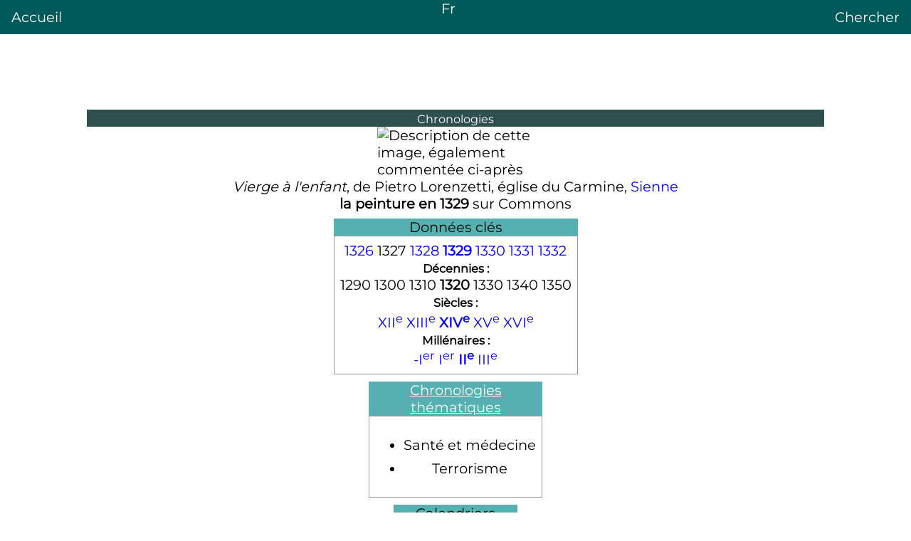

--- FILE ---
content_type: text/html
request_url: https://areq.net/lang/fr/1329.html
body_size: 5144
content:
<!DOCTYPE html>
<html lang="fr" dir="ltr"><head><meta charset="UTF-8"><title>1329</title>
  <meta name="viewport" content="width=device-width, initial-scale=1.0">
  <link rel="stylesheet" href="/lang/multilang.css"><script async src="https://pagead2.googlesyndication.com/pagead/js/adsbygoogle.js?client=ca-pub-7836831386825143" crossorigin="anonymous"></script></head>
<body id="lang-fr"><header><a style="float:left" href="/lang/home-fr.html">Accueil</a><a href="/lang/home.html">Fr</a><a style="float:right" href="/lang/search.html">Chercher</a></header>
  <div id="content">
    <div>
      <div>
        <div>
          <div><section>
<div class="info">
<div class="entete " style="background-color: #C0D1E2;  ">
<div><small>Chronologies</small></div>
</div><div class="images"><span><img alt="Description de cette image, également commentée ci-après" src="https://img.franco.wiki/i/Madonna_with_Child_Pietro_Lorenzetti_Siena_Pinacoteca.jpg.webp" height="283" width="220" loading="lazy"></span> 
</div>
<div class="cap-img"><i>Vierge à l'enfant</i>, de Pietro Lorenzetti, église du Carmine, <a href="Sienne.html" title="Sienne">Sienne</a> <div class="commons "><b><span class="js-interprojets"><a rel="nofollow" href="https://commons.wikimedia.org/wiki/Category:1329_paintings?uselang=fr" class="ext">la peinture en 1329</a></span></b> sur <a rel="nofollow" href="https://commons.wikimedia.org/wiki/.html" title="commons:" class="ext">Commons</a></div></div><div class="box"><table><caption class="hidden" style="background-color:#CEE0F2;">Données clés</caption>
<tbody><tr><td style="text-align:center;"><a href="1326.html" title="1326">1326</a> 1327 <a href="1328.html" title="1328">1328</a> <b> <a href="1329.html" title="1329">1329</a> </b> <a href="1330.html" title="1330">1330</a> <a href="1331.html" title="1331">1331</a> <a href="1332.html" title="1332">1332</a><br><small><b>Décennies :</b></small><br>1290 1300 1310 <b> 1320 </b> 1330 1340 1350<br><small><b>Siècles :</b></small><br><a href="XIIe_si%C3%A8cle.html" title="XIIe siècle">XII<sup>e</sup></a> <a href="XIIIe_si%C3%A8cle.html" title="XIIIe siècle">XIII<sup>e</sup></a> <b> <a href="XIVe_si%C3%A8cle.html" title="XIVe siècle">XIV<sup>e</sup></a> </b> <a href="XVe_si%C3%A8cle.html" title="XVe siècle">XV<sup>e</sup></a> <a href="XVIe_si%C3%A8cle.html" title="XVIe siècle">XVI<sup>e</sup></a><br><small><b>Millénaires :</b></small><br><a href="Ier_mill%C3%A9naire_av._J.-C..html" title="Ier millénaire av. J.-C.">-I<sup>er</sup></a> <a href="Ier_mill%C3%A9naire.html" title="Ier millénaire">I<sup>er</sup></a> <b> <a href="IIe_mill%C3%A9naire.html" title="IIe millénaire">II<sup>e</sup></a> </b> <a href="IIIe_mill%C3%A9naire.html" title="IIIe millénaire">III<sup>e</sup></a> </td></tr>
</tbody></table></div><div class="box"><table><caption style="background-color:#CEE0F2;"><a href="Liste_des_chronologies_th%C3%A9matiques.html" title="Liste des chronologies thématiques">Chronologies thématiques</a></caption>
<tbody><tr><td style="text-align:center;"><div class="liste-horizontale ">
<ul><li>Santé et médecine</li>
<li>Terrorisme</li></ul>
</div></td></tr>
</tbody></table></div><div class="box"><table><caption style="background-color:#CEE0F2;">Calendriers</caption>
<tbody><tr><td style="text-align:center;"><div class="liste-horizontale ">
<ul><li><a href="Calendrier_romain.html" title="Calendrier romain">Romain</a></li>
<li><a href="Calendrier_chinois.html" title="Calendrier chinois">Chinois</a></li>
<li><a href="Calendrier_gr%C3%A9gorien.html" title="Calendrier grégorien">Grégorien</a></li>
<li><a href="Calendrier_julien.html" title="Calendrier julien">Julien</a></li>
<li><a href="Calendrier_h%C3%A9bra%C3%AFque.html" title="Calendrier hébraïque">Hébraïque</a></li>
<li><a href="Calendrier_hindou.html" title="Calendrier hindou">Hindou</a></li>
<li><a href="Calendrier_h%C3%A9girien.html" title="Calendrier hégirien">Hégirien</a></li>
<li><a href="Calendrier_persan.html" title="Calendrier persan">Persan</a></li>
<li><a href="Calendrier_r%C3%A9publicain.html" title="Calendrier républicain">Républicain</a></li></ul>
</div></td></tr>
</tbody></table></div></div>
<p>L'année <b>1329</b> est une <a href="Ann%C3%A9e_commune.html" title="Année commune">année commune</a> qui commence un dimanche.</p>
</section><section><h2 id="Événements">Événements</h2>
<ul><li><a href="27_f%C3%A9vrier.html" title="27 février">27 février</a><span>&nbsp;</span>: mort du grand Khan des Mongols Koutchala. Togatémur remonte sur le trône (fin en 1332)<sup id="c_r-Grousset_1-0"><a href="1329.html#c_n-Grousset-1"><span>[1]</span></a></sup>.</li>
<li><a href="1er_juin.html" title="1er juin"><abbr>1<sup>er</sup></abbr> juin</a><span>&nbsp;</span>: Andronic III Paléologue intervient en Asie contre les <a href="Empire_ottoman.html" title="Empire ottoman">Ottomans</a><sup id="c_r-2"><a href="1329.html#c_n-2"><span>[2]</span></a></sup>.</li>
<li><a href="10_juin.html" title="10 juin">10</a> - <a href="11_juin.html" title="11 juin">11 juin</a><span>&nbsp;</span>: les Byzantins sont vaincus à la bataille de Pélékanon par les <a href="Empire_ottoman.html" title="Empire ottoman">Ottomans</a> qui s’emparent de Nicée (<a href="1331.html" title="1331">1331</a>).</li></ul>
<p>
<br></p>
<ul><li>Prise et pillage de <a href="Tombouctou.html" title="Tombouctou">Tombouctou</a> par les Mossi du Yatenga<sup id="c_r-3"><a href="1329.html#c_n-3"><span>[3]</span></a></sup>.</li></ul>
<section><h3 id="Europe">Europe</h3>
<ul><li><a href="15_janvier.html" title="15 janvier">15 janvier</a><sup id="c_r-4"><a href="1329.html#c_n-4"><span>[4]</span></a></sup><span>&nbsp;</span>: Azzon Visconti achète la charge de vicaire impérial de <a href="Milan.html" title="Milan">Milan</a> à l'empereur <a href="Louis_IV_du_Saint-Empire.html" title="Louis IV du Saint-Empire">Louis de Bavière</a> (Fin en 1339). Il étend la domination de Milan sur presque toute la <a href="Lombardie.html" title="Lombardie">Lombardie</a><sup id="c_r-5"><a href="1329.html#c_n-5"><span>[5]</span></a></sup>.</li>
<li><a href="27_mars.html" title="27 mars">27 mars</a><span>&nbsp;</span>: bulle <i>In agro dominico</i><sup id="c_r-6"><a href="1329.html#c_n-6"><span>[6]</span></a></sup>. Le pape <a href="Jean_XXII.html" title="Jean XXII">Jean XXII</a> condamne <a rel="nofollow" href="https://fr.wiktionary.org/wiki/posthumément.html" title="wikt:posthumément" class="ext">posthumément</a> certains points de la doctrine de <a href="Ma%C3%AEtre_Eckhart.html" title="Maître Eckhart">maître Eckhart</a>, inspirée du <a href="N%C3%A9oplatonisme.html" title="Néoplatonisme">néoplatonisme</a> du pseudo-Denys.</li></ul>
<div class="img"><div class="img-b"><img src="https://img.franco.wiki/i/Homage_d'Edouard_III.jpg.webp" height="138" width="220" loading="lazy"><div class="img-cap"><a href="6_juin.html" title="6 juin">6 juin</a><span>&nbsp;</span>: hommage d'<a href="%C3%89douard_III_d'Angleterre.html" title="Édouard III d'Angleterre">Édouard III</a> à <a href="Philippe_VI_de_France.html" title="Philippe VI de France">Philippe VI</a> dans la <a href="Cath%C3%A9drale_Notre-Dame_d'Amiens.html" title="Cathédrale Notre-Dame d'Amiens">cathédrale d'Amiens</a>. Grandes Chroniques de France, <a href="Jean_Froissart.html" title="Jean Froissart">Jean Froissart</a>, <a href="XVe_si%C3%A8cle.html" title="XVe siècle"><abbr><span class="romain">XV</span><sup style="font-size:72%">e</sup></abbr> siècle</a> </div></div></div>
<ul><li><a href="6_juin.html" title="6 juin">6 juin</a><span>&nbsp;</span>: le <a href="Liste_des_souverains_anglais.html" title="Liste des souverains anglais">roi d'Angleterre</a> <a href="%C3%89douard_III_d'Angleterre.html" title="Édouard III d'Angleterre">Édouard III</a> prête solennellement <a href="Hommage_f%C3%A9odal.html" title="Hommage féodal">hommage</a> à <a href="Amiens.html" title="Amiens">Amiens</a> au <a href="Liste_des_monarques_de_France.html" title="Liste des monarques de France">roi de France</a> <a href="Philippe_VI_de_France.html" title="Philippe VI de France">Philippe VI</a> pour ses possessions françaises<span>&nbsp;</span>: la <a href="Guyenne.html" title="Guyenne">Guyenne</a> et le Ponthieu, en présence du <a href="Liste_des_souverains_de_Boh%C3%AAme.html" title="Liste des souverains de Bohême">roi de Bohême</a> <a href="Jean_Ier_de_Boh%C3%AAme.html" title="Jean Ier de Bohême">Jean <abbr>I<sup>er</sup></abbr> de Luxembourg</a><sup id="c_r-7"><a href="1329.html#c_n-7"><span>[7]</span></a></sup>.</li>
<li><a href="7_juin.html" title="7 juin">7 juin</a><span>&nbsp;</span>: début du règne de <a href="David_II_d'%C3%89cosse.html" title="David II d'Écosse">David II Bruce</a>, roi d'<a href="%C3%89cosse.html" title="Écosse">Écosse</a> (jusqu'en 1371)<sup id="c_r-8"><a href="1329.html#c_n-8"><span>[8]</span></a></sup>.</li>
<li><a href="3_ao%C3%BBt.html" title="3 août">3 août</a><span>&nbsp;</span>: le <a href="Palatinat_du_Rhin.html" title="Palatinat du Rhin">Palatinat</a> est séparé de la <a href="Bavi%C3%A8re.html" title="Bavière">Bavière</a> par le pacte de Pavie<sup id="c_r-9"><a href="1329.html#c_n-9"><span>[9]</span></a></sup>.</li>
<li><a href="9_septembre.html" title="9 septembre">9 septembre</a><sup id="c_r-10"><a href="1329.html#c_n-10"><span>[10]</span></a></sup><span>&nbsp;</span>: dernier bûcher connu contre des <a href="Cathares.html" title="Cathares">cathares</a> à <a href="Carcassonne.html" title="Carcassonne">Carcassonne</a>.</li>
<li><a href="Octobre.html" title="Octobre">Octobre</a><span>&nbsp;</span>: Visite de Marguerite de France en <a href="Comt%C3%A9_de_Flandre.html" title="Comté de Flandre">Flandre</a><sup id="c_r-11"><a href="1329.html#c_n-11"><span>[11]</span></a></sup>.</li>
<li><a href="4_novembre.html" title="4 novembre">4 novembre</a><span>&nbsp;</span>: Aymon de Savoie devient <a href="Liste_des_comtes_et_ducs_de_Savoie.html" title="Liste des comtes et ducs de Savoie">comte de Savoie</a><sup id="c_r-12"><a href="1329.html#c_n-12"><span>[12]</span></a></sup>.</li></ul>
<ul><li>Insurrection à <a href="Chios.html" title="Chios">Chio</a> contre Martino Zaccaria dirigée par Léon Kalothétos. Celui-ci parvient à prendre le gouvernement de l'île et Andronic lui envoie une flotte de secours à l'automne. Zaccharia est arrêté, amené en captivité à <a href="Constantinople.html" title="Constantinople">Constantinople</a> tandis que Kalothétos se voit confier le gouvernement de l'île, devenue domaine impérial<sup id="c_r-13"><a href="1329.html#c_n-13"><span>[13]</span></a></sup>.</li></ul>
</section></section><section><h2 id="Naissances_en_1329">Naissances en 1329</h2>
</section><section><h2 id="Décès_en_1329">Décès en 1329</h2>
</section><section><h2 id="Notes_et_références">Notes et références</h2>
<div class="xx-ref"><ol class="ref"><li id="c_n-Grousset-1"><a href="1329.html#c_r-Grousset_1-0"><span>↑ </span></a> <span><span><span><a href="Ren%C3%A9_Grousset.html" title="René Grousset">René Grousset</a>, <cite>L’empire des steppes, Attila, Gengis-Khan, Tamerlan</cite>, Paris, Payot, 1938, quatrième édition, 1965, (version .pdf) 669 <small style="line-height:1em;">(<a rel="nofollow" href="https://dx.doi.org/doi:10.1522/24883187" class="ext">présentation en ligne</a>, <a rel="nofollow" href="https://classiques.uqac.ca/classiques/grousset_rene/empire_des_steppes/grousset_steppes.pdf" class="ext">lire en ligne</a>)</small></span></span></span></li><li id="c_n-2"><a href="1329.html#c_r-2"><span>↑ </span></a> <span><a rel="nofollow" href="https://books.google.fr/books?id=cIOKs89vxv4C&amp;pg=PA32" class="ext"><i>The Reluctant Emperor: A Biography of John Cantacuzene, Byzantine Emperor and Monk, C. 1295-1383</i>, par Donald M. Nicol Publié par Cambridge University Press, 2002</a> <span> </span><small style="line-height:1em;">(<a href="International_Standard_Book_Number.html" title="International Standard Book Number">ISBN</a><span>&nbsp;</span><span class="nowrap">978-0-521-52201-4</span> et <span class="nowrap">9780521522014</span>)</small></span></li><li id="c_n-3"><a href="1329.html#c_r-3"><span>↑ </span></a> <span>Selon Heinrich Barth<span>&nbsp;</span>; autres dates retenues<span>&nbsp;</span>: 1333 selon <a rel="nofollow" href="https://books.google.fr/books?id=MT66xdW-Q98C&amp;pg=PA191" class="ext">Maurice Delafosse</a>, <a href="1337.html" title="1337">1337</a> selon Charles Monteil, <a rel="nofollow" href="https://books.google.fr/books?id=lfr1VR9ZlKYC&amp;pg=PA38" class="ext">; <i>Moogo: l'émergence d'un espace étatique ouest-africain au <abbr><span class="romain">XVI</span><sup style="font-size:72%">e</sup></abbr><span>&nbsp;</span><span>siècle</span><span>&nbsp;</span>: étude d'anthropologie historique</i>, par Michel Izard Publié par KARTHALA Éditions, 2004</a> <span> </span><small style="line-height:1em;">(<a href="International_Standard_Book_Number.html" title="International Standard Book Number">ISBN</a><span>&nbsp;</span><span class="nowrap">978-2-84586-449-8</span>)</small></span></li><li id="c_n-4"><a href="1329.html#c_r-4"><span>↑ </span></a> <span><a rel="nofollow" href="https://www.storiadimilano.it/Personaggi/Visconti/visconti.htm#Azzone" class="ext">Storia di Milano</a></span></li><li id="c_n-5"><a href="1329.html#c_r-5"><span>↑ </span></a> <span><a rel="nofollow" href="https://books.google.fr/books?id=0SosAAAAYAAJ&amp;pg=PA11" class="ext"><i>Milano, nei tempi antico, di mezzo e moderno: Studiato nelle sue vie; passeggiate storiche</i>, par Ignazio Cantù Publié par Presso l'ufficio della Cronaca, 1855</a></span></li><li id="c_n-6"><a href="1329.html#c_r-6"><span>↑ </span></a> <span><a rel="nofollow" href="https://books.google.fr/books?id=EnYXJvcZrfoC&amp;pg=PA236" class="ext"><i>Maître Eckhart: métaphysique du verbe et théologie négative</i>, par Émilie Zum Brunn, Alain de Libera Publié par Éditions Beauchesne, 1984</a> <span> </span><small style="line-height:1em;">(<a href="International_Standard_Book_Number.html" title="International Standard Book Number">ISBN</a><span>&nbsp;</span><span class="nowrap">978-2-7010-1072-4</span>)</small></span></li><li id="c_n-7"><a href="1329.html#c_r-7"><span>↑ </span></a> <span><a rel="nofollow" href="https://books.google.fr/books?id=YH8PAAAAQAAJ&amp;pg=PA435" class="ext"><i>Histoire des Français</i>, par Jean-Charles-Léonard Simonde de Sismondi Publié par Wouters, frères, 1847</a></span></li><li id="c_n-8"><a href="1329.html#c_r-8"><span>↑ </span></a> <span><a rel="nofollow" href="https://books.google.fr/books?id=M_UUAAAAQAAJ&amp;pg=PA60" class="ext"><i>Anchiennes cronicques d'Engleterre</i>, par Jehan de Wavrin, 1858</a></span></li><li id="c_n-9"><a href="1329.html#c_r-9"><span>↑ </span></a> <span><span><span>Philippe Le Bas, <cite>États de la confédération germanique</cite>, Paris, Firmin Didot, <time>1842</time> <small style="line-height:1em;">(<a rel="nofollow" href="https://books.google.com/books?id=ZtIuwReZ69oC&amp;pg=PA21" class="ext">présentation en ligne</a>)</small></span></span></span></li><li id="c_n-10"><a href="1329.html#c_r-10"><span>↑ </span></a> <span><a rel="nofollow" href="https://books.google.fr/books?id=dM0zAAAAMAAJ&amp;q=9+septembre+Adam+Baudet+1329&amp;dq=9+septembre+Adam+Baudet+1329&amp;pgis=1" class="ext">Effacement du catharisme? (XIIIe-<abbr>XIV<sup>e</sup></abbr> s.). Par Fanjeaux, Marie-Humbert Vicaire, Philippe Wolff, Jean Duvernoy Publié par Privat, 1993</a></span></li><li id="c_n-11"><a href="1329.html#c_r-11"><span>↑ </span></a> <span><a rel="nofollow" href="https://books.google.fr/books?id=h3cBAAAAQAAJ&amp;pg=PA27" class="ext"><i>Précis des annales de Bruges</i>, par Octave Joseph Delepierre, 1835</a></span></li><li id="c_n-12"><a href="1329.html#c_r-12"><span>↑ </span></a> <span><a rel="nofollow" href="https://books.google.fr/books?id=na3NAAAAMAAJ&amp;pg=PT551" class="ext"><i>Encyclopédie théologique</i>, par Jacques-Paul Migne, 1854</a></span></li><li id="c_n-13"><a href="1329.html#c_r-13"><span>↑ </span></a> <span><a rel="nofollow" href="https://books.google.fr/books?id=Wcw7AAAAIAAJ&amp;pg=PA291" class="ext"><i>Essays on the Latin Orient</i>, publié par CUP Archive</a></span></li></ol></div>
</section><section><h2 id="Liens_externes">Liens externes</h2>
<ul><li><a rel="nofollow" href="https://data.bnf.fr/date/1329/" class="ext">L’année 1329</a><span> sur le site de la </span><a href="Biblioth%C3%A8que_nationale_de_France.html" title="Bibliothèque nationale de France">Bibliothèque nationale de France</a></li></ul>
</section><!--cr-wp--></div>
        </div>
      </div>
    </div>
  </div>
<script>fetch("/lang/footer-fr.html").then(e=>e.text()).then(e=>{document.querySelector("footer").innerHTML=e});</script><footer></footer></body></html>

--- FILE ---
content_type: text/html; charset=utf-8
request_url: https://www.google.com/recaptcha/api2/aframe
body_size: 268
content:
<!DOCTYPE HTML><html><head><meta http-equiv="content-type" content="text/html; charset=UTF-8"></head><body><script nonce="aYNGH3MUldSAtRvazjzyhQ">/** Anti-fraud and anti-abuse applications only. See google.com/recaptcha */ try{var clients={'sodar':'https://pagead2.googlesyndication.com/pagead/sodar?'};window.addEventListener("message",function(a){try{if(a.source===window.parent){var b=JSON.parse(a.data);var c=clients[b['id']];if(c){var d=document.createElement('img');d.src=c+b['params']+'&rc='+(localStorage.getItem("rc::a")?sessionStorage.getItem("rc::b"):"");window.document.body.appendChild(d);sessionStorage.setItem("rc::e",parseInt(sessionStorage.getItem("rc::e")||0)+1);localStorage.setItem("rc::h",'1769200190654');}}}catch(b){}});window.parent.postMessage("_grecaptcha_ready", "*");}catch(b){}</script></body></html>